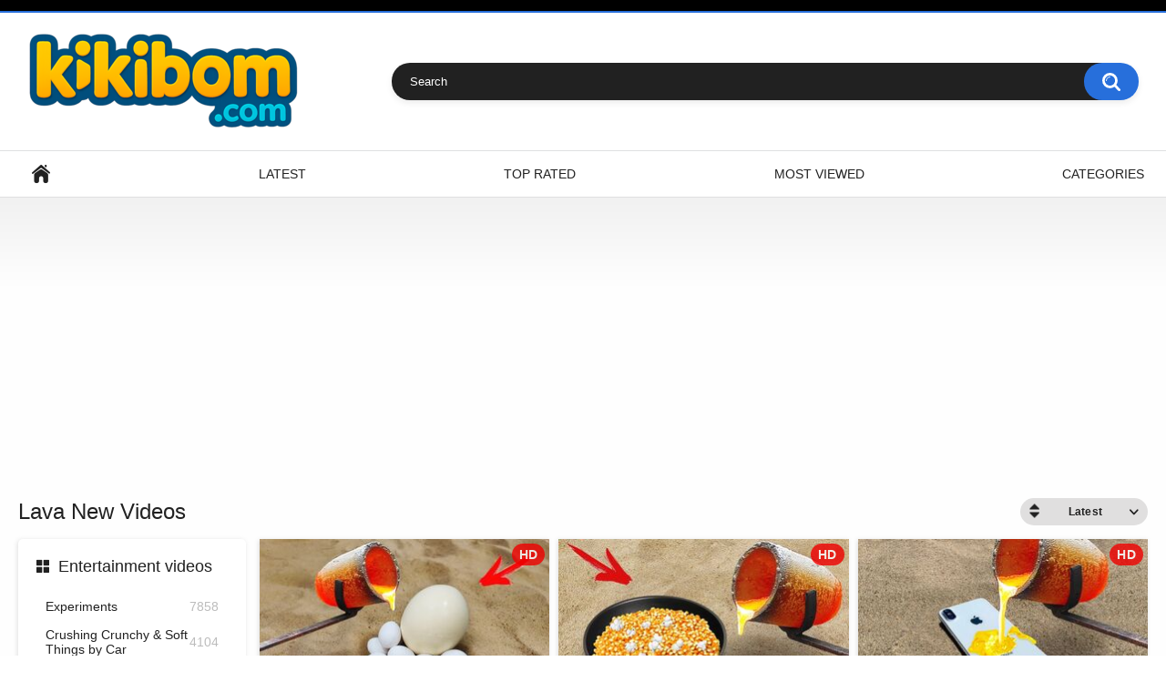

--- FILE ---
content_type: text/html; charset=UTF-8
request_url: https://kikibom.com/categories/lava/
body_size: 5452
content:
<!DOCTYPE html>
<html lang="en">
<head>

<!-- Google tag (gtag.js) -->
<script async src="https://www.googletagmanager.com/gtag/js?id=AW-11124029809">
</script>
<script>
  window.dataLayer = window.dataLayer || [];
  function gtag(){dataLayer.push(arguments);}
  gtag('js', new Date());

  gtag('config', 'AW-11124029809');
</script>

<!-- Google tag (gtag.js) -->
<script async src="https://www.googletagmanager.com/gtag/js?id=G-Q8VVNBXZ9Y"></script>
<script>
  window.dataLayer = window.dataLayer || [];
  function gtag(){dataLayer.push(arguments);}
  gtag('js', new Date());

  gtag('config', 'G-Q8VVNBXZ9Y');
</script>

<!-- Google Tag Manager -->
<script>(function(w,d,s,l,i){w[l]=w[l]||[];w[l].push({'gtm.start':
new Date().getTime(),event:'gtm.js'});var f=d.getElementsByTagName(s)[0],
j=d.createElement(s),dl=l!='dataLayer'?'&l='+l:'';j.async=true;j.src=
'https://www.googletagmanager.com/gtm.js?id='+i+dl;f.parentNode.insertBefore(j,f);
})(window,document,'script','dataLayer','GTM-M47MJTCH');</script>
<!-- End Google Tag Manager -->

<!-- Google Tag Manager (noscript) -->
<noscript><iframe src="https://www.googletagmanager.com/ns.html?id=GTM-M47MJTCH"
height="0" width="0" style="display:none;visibility:hidden"></iframe></noscript>
<!-- End Google Tag Manager (noscript) -->

<meta name="6a97888e-site-verification" content="1adbc6668dc087a7929ccbbc9030d51c">


	<title>Lava Videos</title>
	<meta http-equiv="Content-Type" content="text/html; charset=utf-8"/>
	<meta name="description" content="Kikibom.com is a platform that focuses on the distribution of kids' videos."/>
	<meta name="keywords" content="Indoor Playround,kids playground,Playground,for kids,kid's,cute kid,toys,play,family fun playtime,children playing,kids playing with toys,kid playing,kids video,children Play Center,daddy finger,finger family,nursery rhymes,kids show"/>
	<meta name="viewport" content="width=device-width, initial-scale=1">

	<link rel="icon" href="https://kikibom.com/favicon.ico" type="image/x-icon">
	<link rel="shortcut icon" href="https://kikibom.com/favicon.ico" type="image/x-icon">

			<link href="https://kikibom.com/static/styles/all-responsive-white.css?v=8.1" rel="stylesheet" type="text/css"/>
		<link href="https://kikibom.com/static/styles/jquery.fancybox-white.css?v=8.1" rel="stylesheet" type="text/css"/>
	
	<script>
		var pageContext = {
															loginUrl: 'https://kikibom.com/login-required/',
			animation: '200'
		};
	</script>

			<link href="https://kikibom.com/rss/categories/lava/" rel="alternate" type="application/rss+xml"/>
				<link href="https://kikibom.com/categories/lava/" rel="canonical"/>
	
				<!-- Google tag (gtag.js) -->
<script async src="https://www.googletagmanager.com/gtag/js?id=G-Q8VVNBXZ9Y"></script>
<script>
  window.dataLayer = window.dataLayer || [];
  function gtag(){dataLayer.push(arguments);}
  gtag('js', new Date());

  gtag('config', 'G-Q8VVNBXZ9Y');
</script>

<!-- Global site tag (gtag.js) - Google Ads: 10899748852 -->
<script async src="https://www.googletagmanager.com/gtag/js?id=AW-10899748852"></script>
<script>
  window.dataLayer = window.dataLayer || [];
  function gtag(){dataLayer.push(arguments);}
  gtag('js', new Date());

  gtag('config', 'AW-10899748852');
</script>

<!-- Google tag (gtag.js) -->
<script async src="https://www.googletagmanager.com/gtag/js?id=UA-236758455-1"></script>
<script>
  window.dataLayer = window.dataLayer || [];
  function gtag(){dataLayer.push(arguments);}
  gtag('js', new Date());

  gtag('config', 'UA-236758455-1');
</script>


<script data-ad-client="ca-pub-2590489223987548" async src="https://pagead2.googlesyndication.com/pagead/js/adsbygoogle.js"></script>


</head>
<body>

<div class="top-links">
	<div class="center-hold">
					</div>
</div>
<div class="container">
	<div class="header">
		<div class="header-inner">
			<div class="logo">
				<a href="https://kikibom.com/"><img src="https://kikibom.com/static/images/logo.png" alt="KikiBom.com"></a>
			</div>
			<div class="search">
				<form id="search_form" action="https://kikibom.com/search/" method="get" data-url="https://kikibom.com/search/%QUERY%/">
					<span class="search-button">Search</span>
					<div class="search-text"><input type="text" name="q" placeholder="Search" value=""/></div>
				</form>
			</div>
		</div>
	</div>
	<nav>
		<div class="navigation">
			<button class="button">
				<span class="icon">
					<span class="ico-bar"></span>
					<span class="ico-bar"></span>
					<span class="ico-bar"></span>
				</span>
			</button>
						<ul class="primary">
				<li >
					<a href="https://kikibom.com/" id="item1">Home</a>
				</li>
				<li >
					<a href="https://kikibom.com/latest-updates/" id="item2">Latest</a>
				</li>
				<li >
					<a href="https://kikibom.com/top-rated/" id="item3">Top Rated</a>
				</li>
				<li >
					<a href="https://kikibom.com/most-popular/" id="item4">Most Viewed</a>
				</li>
													<li >
						<a href="https://kikibom.com/categories/" id="item6">Categories</a>
					</li>
																															</ul>
			<ul class="secondary">
							</ul>
		</div>
	</nav>
<div class="content">
	<div class="main-content">
					<div class="sidebar">
															
																	
															<div class="headline">
				<h2><a class="icon icon-categories" href="https://kikibom.com/categories/?group=entertainment-videos">Entertainment videos</a></h2>
			</div>
			<ul class="list">
															<li>
							<a href="https://kikibom.com/categories/experiments/">Experiments<span class="rating">7858</span></a>
						</li>
																				<li>
							<a href="https://kikibom.com/categories/crushing-crunchy-soft-things-by-car/">Crushing Crunchy & Soft Things by Car<span class="rating">4104</span></a>
						</li>
																				<li>
							<a href="https://kikibom.com/categories/entertainment/">Entertainment<span class="rating">11755</span></a>
						</li>
																				<li>
							<a href="https://kikibom.com/categories/asmr/">ASMR<span class="rating">3347</span></a>
						</li>
																				<li>
							<a href="https://kikibom.com/categories/videos-for-kids/">Videos for Kids<span class="rating">8</span></a>
						</li>
																				<li>
							<a href="https://kikibom.com/categories/shredding/">Shredding<span class="rating">254</span></a>
						</li>
																				<li>
							<a href="https://kikibom.com/categories/underground-experiments/">Underground Experiments<span class="rating">242</span></a>
						</li>
																				<li>
							<a href="https://kikibom.com/categories/motorcycle-exhaust/">Motorcycle Exhaust<span class="rating">86</span></a>
						</li>
																				<li>
							<a href="https://kikibom.com/categories/mentos-vs-coca-cola/">Mentos vs Coca Cola<span class="rating">654</span></a>
						</li>
																				<li>
							<a href="https://kikibom.com/categories/underwater-experiments/">Underwater experiments<span class="rating">31</span></a>
						</li>
																				<li>
							<a href="https://kikibom.com/categories/hydraulic-press/">Hydraulic Press<span class="rating">556</span></a>
						</li>
																				<li>
							<a href="https://kikibom.com/categories/powerful-laser/">Powerful Laser<span class="rating">6</span></a>
						</li>
																				<li>
							<a href="https://kikibom.com/categories/lava/">Lava<span class="rating">23</span></a>
						</li>
																				<li>
							<a href="https://kikibom.com/categories/liquid-nitrogen/">Liquid Nitrogen<span class="rating">6</span></a>
						</li>
																				<li>
							<a href="https://kikibom.com/categories/hydro-dipping/">Hydro Dipping<span class="rating">4</span></a>
						</li>
																				<li>
							<a href="https://kikibom.com/categories/stretch-armstrong/">Stretch Armstrong<span class="rating">13</span></a>
						</li>
																				<li>
							<a href="https://kikibom.com/categories/metal-ball/">Metal Ball<span class="rating">10</span></a>
						</li>
																				<li>
							<a href="https://kikibom.com/categories/waffle-maker/">Waffle Maker<span class="rating">17</span></a>
						</li>
																				<li>
							<a href="https://kikibom.com/categories/blender/">Blender<span class="rating">7</span></a>
						</li>
																				<li>
							<a href="https://kikibom.com/categories/meat-grinder/">Meat Grinder<span class="rating">7</span></a>
						</li>
																				<li>
							<a href="https://kikibom.com/categories/spinner/">Spinner<span class="rating">21</span></a>
						</li>
																				<li>
							<a href="https://kikibom.com/categories/magnetic-balls/">Magnetic Balls<span class="rating">1044</span></a>
						</li>
																				<li>
							<a href="https://kikibom.com/categories/crush-with-car/">Crush with Car<span class="rating">243</span></a>
						</li>
																				<li>
							<a href="https://kikibom.com/categories/satisfying-slime/">Satisfying Slime<span class="rating">2787</span></a>
						</li>
																													<li>
							<a href="https://kikibom.com/categories/best-videos/">Best Videos<span class="rating">12</span></a>
						</li>
												</ul>
			
					
					
							</div>
				<div class="main-container">
						<div id="list_videos_common_videos_list">
				
				<div class="headline">
		<h1>			Lava New Videos		</h1>
		
																		<div class="sort">
						<span class="icon type-sort"></span>
						<strong>Latest</strong>
						<ul id="list_videos_common_videos_list_sort_list">
																																							<li>
										<a data-action="ajax" data-container-id="list_videos_common_videos_list_sort_list" data-block-id="list_videos_common_videos_list" data-parameters="sort_by:video_viewed">Most Viewed</a>
									</li>
																																<li>
										<a data-action="ajax" data-container-id="list_videos_common_videos_list_sort_list" data-block-id="list_videos_common_videos_list" data-parameters="sort_by:rating">Top Rated</a>
									</li>
																																<li>
										<a data-action="ajax" data-container-id="list_videos_common_videos_list_sort_list" data-block-id="list_videos_common_videos_list" data-parameters="sort_by:duration">Longest</a>
									</li>
																																<li>
										<a data-action="ajax" data-container-id="list_videos_common_videos_list_sort_list" data-block-id="list_videos_common_videos_list" data-parameters="sort_by:most_commented">Most Commented</a>
									</li>
																																<li>
										<a data-action="ajax" data-container-id="list_videos_common_videos_list_sort_list" data-block-id="list_videos_common_videos_list" data-parameters="sort_by:most_favourited">Most Favorited</a>
									</li>
																					</ul>
					</div>
				
										</div>

<div class="box">
	<div class="list-videos">
		<div class="margin-fix" id="list_videos_common_videos_list_items">
															<div class="item  ">
						<a href="https://kikibom.com/videos/6329/experiment-lava-vs-ostrich-egg2/" title="Experiment: Lava Vs Ostrich Egg!" data-rt="1:2c8d63ec93028cf593fa06c9ab7db742:0:6329:1:cat62">
							<div class="img">
																	<img class="thumb " src="https://kikibom.com/contents/videos_screenshots/6000/6329/320x180/1.jpg"  alt="Experiment: Lava Vs Ostrich Egg!" data-cnt="5" data-preview="https://kikibom.com/get_file/1/94cf4f56e84be71d27798e277901d0a817fb7e92dc/6000/6329/6329.mp4/"  width="320" height="180"/>
																																																	<span class="is-hd">HD</span>							</div>
							<strong class="title">
																	Experiment: Lava Vs Ostrich...
															</strong>
							<div class="wrap">
								<div class="duration">8:01</div>

																								<div class="rating positive">
									90%
								</div>
							</div>
							<div class="wrap">
																								<div class="added"><em>5 years ago</em></div>
								<div class="views">2.4M</div>
							</div>
						</a>
											</div>
									<div class="item  ">
						<a href="https://kikibom.com/videos/6332/experiment-fried-popcorn-on-lava/" title="Experiment: Fried Popcorn on Lava " data-rt="2:2c8d63ec93028cf593fa06c9ab7db742:0:6332:1:cat62">
							<div class="img">
																	<img class="thumb " src="https://kikibom.com/contents/videos_screenshots/6000/6332/320x180/1.jpg"  alt="Experiment: Fried Popcorn on Lava " data-cnt="5" data-preview="https://kikibom.com/get_file/1/1fb3370a0e7d55ed157e42fd19b6e82f99310de2ec/6000/6332/6332.mp4/"  width="320" height="180"/>
																																																	<span class="is-hd">HD</span>							</div>
							<strong class="title">
																	Experiment: Fried Popcorn o...
															</strong>
							<div class="wrap">
								<div class="duration">2:03</div>

																								<div class="rating positive">
									93%
								</div>
							</div>
							<div class="wrap">
																								<div class="added"><em>5 years ago</em></div>
								<div class="views">108K</div>
							</div>
						</a>
											</div>
									<div class="item  ">
						<a href="https://kikibom.com/videos/6354/experiment-lava-vs-iphone/" title="Experiment: Lava Vs Iphone" data-rt="3:2c8d63ec93028cf593fa06c9ab7db742:0:6354:1:cat62">
							<div class="img">
																	<img class="thumb " src="https://kikibom.com/contents/videos_screenshots/6000/6354/320x180/1.jpg"  alt="Experiment: Lava Vs Iphone" data-cnt="5" data-preview="https://kikibom.com/get_file/1/0bf479bf4f0e5044ebce2067e6dd8589bf983239d2/6000/6354/6354.mp4/"  width="320" height="180"/>
																																																	<span class="is-hd">HD</span>							</div>
							<strong class="title">
																	Experiment: Lava Vs Iphone
															</strong>
							<div class="wrap">
								<div class="duration">8:07</div>

																								<div class="rating positive">
									87%
								</div>
							</div>
							<div class="wrap">
																								<div class="added"><em>5 years ago</em></div>
								<div class="views">179K</div>
							</div>
						</a>
											</div>
									<div class="item  ">
						<a href="https://kikibom.com/videos/6356/experiment-lava-vs-watermelon3/" title="Experiment: Lava Vs Watermelon!" data-rt="4:2c8d63ec93028cf593fa06c9ab7db742:0:6356:1:cat62">
							<div class="img">
																	<img class="thumb " src="https://kikibom.com/contents/videos_screenshots/6000/6356/320x180/1.jpg"  alt="Experiment: Lava Vs Watermelon!" data-cnt="5" data-preview="https://kikibom.com/get_file/1/f81fa7c205f2d477f6872c8e386390cf7b5664097c/6000/6356/6356.mp4/"  width="320" height="180"/>
																																																	<span class="is-hd">HD</span>							</div>
							<strong class="title">
																	Experiment: Lava Vs Waterme...
															</strong>
							<div class="wrap">
								<div class="duration">10:31</div>

																								<div class="rating positive">
									92%
								</div>
							</div>
							<div class="wrap">
																								<div class="added"><em>5 years ago</em></div>
								<div class="views">127K</div>
							</div>
						</a>
											</div>
									<div class="item  ">
						<a href="https://kikibom.com/videos/6358/experiment-lava-vs-water-beads/" title="Experiment Lava Vs Water Beads" data-rt="5:2c8d63ec93028cf593fa06c9ab7db742:0:6358:1:cat62">
							<div class="img">
																	<img class="thumb " src="https://kikibom.com/contents/videos_screenshots/6000/6358/320x180/1.jpg"  alt="Experiment Lava Vs Water Beads" data-cnt="5" data-preview="https://kikibom.com/get_file/1/c28fcba76de5cc65cacffea951c818395168bf7f42/6000/6358/6358.mp4/"  width="320" height="180"/>
																																																	<span class="is-hd">HD</span>							</div>
							<strong class="title">
																	Experiment Lava Vs Water Beads
															</strong>
							<div class="wrap">
								<div class="duration">10:12</div>

																								<div class="rating positive">
									91%
								</div>
							</div>
							<div class="wrap">
																								<div class="added"><em>5 years ago</em></div>
								<div class="views">86K</div>
							</div>
						</a>
											</div>
									<div class="item  ">
						<a href="https://kikibom.com/videos/6359/experiment-lava-vs-ice-cube/" title="Experiment: Lava Vs Ice Cube" data-rt="6:2c8d63ec93028cf593fa06c9ab7db742:0:6359:1:cat62">
							<div class="img">
																	<img class="thumb " src="https://kikibom.com/contents/videos_screenshots/6000/6359/320x180/1.jpg"  alt="Experiment: Lava Vs Ice Cube" data-cnt="5" data-preview="https://kikibom.com/get_file/1/77a8ab288b14d946633760071e7d7631b73ae3c7c6/6000/6359/6359.mp4/"  width="320" height="180"/>
																																																	<span class="is-hd">HD</span>							</div>
							<strong class="title">
																	Experiment: Lava Vs Ice Cube
															</strong>
							<div class="wrap">
								<div class="duration">10:02</div>

																								<div class="rating positive">
									94%
								</div>
							</div>
							<div class="wrap">
																								<div class="added"><em>5 years ago</em></div>
								<div class="views">1.5M</div>
							</div>
						</a>
											</div>
									<div class="item  ">
						<a href="https://kikibom.com/videos/6376/experiment-lava-vs-eggs/" title="Experiment: Lava Vs Eggs!" data-rt="7:2c8d63ec93028cf593fa06c9ab7db742:0:6376:1:cat62">
							<div class="img">
																	<img class="thumb " src="https://kikibom.com/contents/videos_screenshots/6000/6376/320x180/1.jpg"  alt="Experiment: Lava Vs Eggs!" data-cnt="5" data-preview="https://kikibom.com/get_file/1/2befa61f72e4e4492d9c40e7a3e153ca9c33edea4a/6000/6376/6376.mp4/"  width="320" height="180"/>
																																																	<span class="is-hd">HD</span>							</div>
							<strong class="title">
																	Experiment: Lava Vs Eggs!
															</strong>
							<div class="wrap">
								<div class="duration">10:00</div>

																								<div class="rating positive">
									91%
								</div>
							</div>
							<div class="wrap">
																								<div class="added"><em>5 years ago</em></div>
								<div class="views">4.7M</div>
							</div>
						</a>
											</div>
									<div class="item  ">
						<a href="https://kikibom.com/videos/6421/experiment-lava-and-coca-cola/" title="Experiment: Lava and Coca Cola!" data-rt="8:2c8d63ec93028cf593fa06c9ab7db742:0:6421:1:cat62">
							<div class="img">
																	<img class="thumb " src="https://kikibom.com/contents/videos_screenshots/6000/6421/320x180/1.jpg"  alt="Experiment: Lava and Coca Cola!" data-cnt="5" data-preview="https://kikibom.com/get_file/1/0b7f769b9deb24b9fda0dafa0bab1c4a1507e18e9b/6000/6421/6421.mp4/"  width="320" height="180"/>
																																																	<span class="is-hd">HD</span>							</div>
							<strong class="title">
																	Experiment: Lava and Coca C...
															</strong>
							<div class="wrap">
								<div class="duration">10:12</div>

																								<div class="rating positive">
									92%
								</div>
							</div>
							<div class="wrap">
																								<div class="added"><em>5 years ago</em></div>
								<div class="views">782K</div>
							</div>
						</a>
											</div>
									<div class="item  ">
						<a href="https://kikibom.com/videos/6424/experiment-fried-eggs-on-lava/" title="Experiment: Fried Eggs on Lava" data-rt="9:2c8d63ec93028cf593fa06c9ab7db742:0:6424:1:cat62">
							<div class="img">
																	<img class="thumb " src="https://kikibom.com/contents/videos_screenshots/6000/6424/320x180/1.jpg"  alt="Experiment: Fried Eggs on Lava" data-cnt="5" data-preview="https://kikibom.com/get_file/1/48529faccba1928136cb2ccc620623c4bebf055723/6000/6424/6424.mp4/"  width="320" height="180"/>
																																																	<span class="is-hd">HD</span>							</div>
							<strong class="title">
																	Experiment: Fried Eggs on Lava
															</strong>
							<div class="wrap">
								<div class="duration">10:02</div>

																								<div class="rating positive">
									91%
								</div>
							</div>
							<div class="wrap">
																								<div class="added"><em>5 years ago</em></div>
								<div class="views">766K</div>
							</div>
						</a>
											</div>
									<div class="item  ">
						<a href="https://kikibom.com/videos/6540/experiment-lava-vs-coconut/" title="Experiment: Lava Vs Coconut" data-rt="10:2c8d63ec93028cf593fa06c9ab7db742:0:6540:1:cat62">
							<div class="img">
																	<img class="thumb " src="https://kikibom.com/contents/videos_screenshots/6000/6540/320x180/1.jpg"  alt="Experiment: Lava Vs Coconut" data-cnt="5" data-preview="https://kikibom.com/get_file/1/9e0019e7c2b64b9abb9bdcfa616f7404c44155b7d3/6000/6540/6540.mp4/"  width="320" height="180"/>
																																																	<span class="is-hd">HD</span>							</div>
							<strong class="title">
																	Experiment: Lava Vs Coconut
															</strong>
							<div class="wrap">
								<div class="duration">10:07</div>

																								<div class="rating positive">
									89%
								</div>
							</div>
							<div class="wrap">
																								<div class="added"><em>6 years ago</em></div>
								<div class="views">197K</div>
							</div>
						</a>
											</div>
									<div class="item  ">
						<a href="https://kikibom.com/videos/6560/experiment-lava-vs-lighters/" title="Experiment: Lava Vs Lighters" data-rt="11:2c8d63ec93028cf593fa06c9ab7db742:0:6560:1:cat62">
							<div class="img">
																	<img class="thumb " src="https://kikibom.com/contents/videos_screenshots/6000/6560/320x180/1.jpg"  alt="Experiment: Lava Vs Lighters" data-cnt="5" data-preview="https://kikibom.com/get_file/1/6fe31c67313c035246d2661aab74eecd0d05b4a5ff/6000/6560/6560.mp4/"  width="320" height="180"/>
																																																	<span class="is-hd">HD</span>							</div>
							<strong class="title">
																	Experiment: Lava Vs Lighters
															</strong>
							<div class="wrap">
								<div class="duration">10:07</div>

																								<div class="rating positive">
									93%
								</div>
							</div>
							<div class="wrap">
																								<div class="added"><em>6 years ago</em></div>
								<div class="views">1.5M</div>
							</div>
						</a>
											</div>
									<div class="item  ">
						<a href="https://kikibom.com/videos/6577/experiment-lava-vs-giant-kinder-surprise/" title="Experiment: Lava Vs Giant Kinder Surprise" data-rt="12:2c8d63ec93028cf593fa06c9ab7db742:0:6577:1:cat62">
							<div class="img">
																	<img class="thumb " src="https://kikibom.com/contents/videos_screenshots/6000/6577/320x180/1.jpg"  alt="Experiment: Lava Vs Giant Kinder Surprise" data-cnt="5" data-preview="https://kikibom.com/get_file/1/5e460811f6c4a3459bc38e79c4d4f6bccc2803e993/6000/6577/6577.mp4/"  width="320" height="180"/>
																																																	<span class="is-hd">HD</span>							</div>
							<strong class="title">
																	Experiment: Lava Vs Giant K...
															</strong>
							<div class="wrap">
								<div class="duration">5:24</div>

																								<div class="rating positive">
									86%
								</div>
							</div>
							<div class="wrap">
																								<div class="added"><em>6 years ago</em></div>
								<div class="views">112K</div>
							</div>
						</a>
											</div>
									<div class="item  ">
						<a href="https://kikibom.com/videos/6578/experiment-lava-vs-giant-chupa-chups/" title="Experiment: Lava Vs Giant Chupa Chups" data-rt="13:2c8d63ec93028cf593fa06c9ab7db742:0:6578:1:cat62">
							<div class="img">
																	<img class="thumb " src="https://kikibom.com/contents/videos_screenshots/6000/6578/320x180/1.jpg"  alt="Experiment: Lava Vs Giant Chupa Chups" data-cnt="5" data-preview="https://kikibom.com/get_file/1/ce62b364612609c735e79b36bd374afbe037236b9e/6000/6578/6578.mp4/"  width="320" height="180"/>
																																																	<span class="is-hd">HD</span>							</div>
							<strong class="title">
																	Experiment: Lava Vs Giant C...
															</strong>
							<div class="wrap">
								<div class="duration">11:02</div>

																								<div class="rating positive">
									89%
								</div>
							</div>
							<div class="wrap">
																								<div class="added"><em>6 years ago</em></div>
								<div class="views">75K</div>
							</div>
						</a>
											</div>
									<div class="item  ">
						<a href="https://kikibom.com/videos/6579/experiment-lava-vs-1000-matches/" title="Experiment: Lava Vs 1000 Matches" data-rt="14:2c8d63ec93028cf593fa06c9ab7db742:0:6579:1:cat62">
							<div class="img">
																	<img class="thumb " src="https://kikibom.com/contents/videos_screenshots/6000/6579/320x180/1.jpg"  alt="Experiment: Lava Vs 1000 Matches" data-cnt="5" data-preview="https://kikibom.com/get_file/1/7cd2741aed82aca6487657002e913a94be0a0e84ec/6000/6579/6579.mp4/"  width="320" height="180"/>
																																																	<span class="is-hd">HD</span>							</div>
							<strong class="title">
																	Experiment: Lava Vs 1000 Ma...
															</strong>
							<div class="wrap">
								<div class="duration">10:03</div>

																								<div class="rating positive">
									88%
								</div>
							</div>
							<div class="wrap">
																								<div class="added"><em>6 years ago</em></div>
								<div class="views">399K</div>
							</div>
						</a>
											</div>
									<div class="item  ">
						<a href="https://kikibom.com/videos/6580/experiment-lava-vs-jelly/" title="Experiment: Lava Vs Jelly" data-rt="15:2c8d63ec93028cf593fa06c9ab7db742:0:6580:1:cat62">
							<div class="img">
																	<img class="thumb " src="https://kikibom.com/contents/videos_screenshots/6000/6580/320x180/1.jpg"  alt="Experiment: Lava Vs Jelly" data-cnt="5" data-preview="https://kikibom.com/get_file/1/e72e773c1d8bebe0ced105f3c5479cf44dfb230630/6000/6580/6580.mp4/"  width="320" height="180"/>
																																																	<span class="is-hd">HD</span>							</div>
							<strong class="title">
																	Experiment: Lava Vs Jelly
															</strong>
							<div class="wrap">
								<div class="duration">5:05</div>

																								<div class="rating positive">
									91%
								</div>
							</div>
							<div class="wrap">
																								<div class="added"><em>6 years ago</em></div>
								<div class="views">116K</div>
							</div>
						</a>
											</div>
									<div class="item  ">
						<a href="https://kikibom.com/videos/6581/experiment-lava-vs-popcorn/" title="Experiment: Lava Vs Popcorn" data-rt="16:2c8d63ec93028cf593fa06c9ab7db742:0:6581:1:cat62">
							<div class="img">
																	<img class="thumb " src="https://kikibom.com/contents/videos_screenshots/6000/6581/320x180/1.jpg"  alt="Experiment: Lava Vs Popcorn" data-cnt="5" data-preview="https://kikibom.com/get_file/1/e0e769212f55590ffee8f0720e4c48a18bf06bbbcf/6000/6581/6581.mp4/"  width="320" height="180"/>
																																																	<span class="is-hd">HD</span>							</div>
							<strong class="title">
																	Experiment: Lava Vs Popcorn
															</strong>
							<div class="wrap">
								<div class="duration">6:29</div>

																								<div class="rating positive">
									90%
								</div>
							</div>
							<div class="wrap">
																								<div class="added"><em>6 years ago</em></div>
								<div class="views">147K</div>
							</div>
						</a>
											</div>
									<div class="item  ">
						<a href="https://kikibom.com/videos/6585/experiment-lava-vs-aquarium2/" title="Experiment: Lava Vs Aquarium" data-rt="17:2c8d63ec93028cf593fa06c9ab7db742:0:6585:1:cat62">
							<div class="img">
																	<img class="thumb " src="https://kikibom.com/contents/videos_screenshots/6000/6585/320x180/1.jpg"  alt="Experiment: Lava Vs Aquarium" data-cnt="5" data-preview="https://kikibom.com/get_file/1/16051c693eda8c20d1d94efc2e9232c5c7e306b783/6000/6585/6585.mp4/"  width="320" height="180"/>
																																																	<span class="is-hd">HD</span>							</div>
							<strong class="title">
																	Experiment: Lava Vs Aquarium
															</strong>
							<div class="wrap">
								<div class="duration">4:50</div>

																								<div class="rating positive">
									92%
								</div>
							</div>
							<div class="wrap">
																								<div class="added"><em>6 years ago</em></div>
								<div class="views">75K</div>
							</div>
						</a>
											</div>
									<div class="item  ">
						<a href="https://kikibom.com/videos/6586/experiment-lava-vs-toothpaste/" title="Experiment: Lava Vs Toothpaste" data-rt="18:2c8d63ec93028cf593fa06c9ab7db742:0:6586:1:cat62">
							<div class="img">
																	<img class="thumb " src="https://kikibom.com/contents/videos_screenshots/6000/6586/320x180/1.jpg"  alt="Experiment: Lava Vs Toothpaste" data-cnt="5" data-preview="https://kikibom.com/get_file/1/ff609ca4e2627fc88acd5b6a3065c5eb73e825c8ba/6000/6586/6586.mp4/"  width="320" height="180"/>
																																																	<span class="is-hd">HD</span>							</div>
							<strong class="title">
																	Experiment: Lava Vs Toothpaste
															</strong>
							<div class="wrap">
								<div class="duration">10:04</div>

																								<div class="rating positive">
									89%
								</div>
							</div>
							<div class="wrap">
																								<div class="added"><em>6 years ago</em></div>
								<div class="views">145K</div>
							</div>
						</a>
											</div>
									<div class="item  ">
						<a href="https://kikibom.com/videos/6587/experiment-lava-vs-soccer-ball/" title="Experiment: Lava Vs Soccer Ball" data-rt="19:2c8d63ec93028cf593fa06c9ab7db742:0:6587:1:cat62">
							<div class="img">
																	<img class="thumb " src="https://kikibom.com/contents/videos_screenshots/6000/6587/320x180/1.jpg"  alt="Experiment: Lava Vs Soccer Ball" data-cnt="5" data-preview="https://kikibom.com/get_file/1/1d9e11d40fafc478cec4d4d2589ca7679c60dce76e/6000/6587/6587.mp4/"  width="320" height="180"/>
																																																	<span class="is-hd">HD</span>							</div>
							<strong class="title">
																	Experiment: Lava Vs Soccer ...
															</strong>
							<div class="wrap">
								<div class="duration">4:01</div>

																								<div class="rating positive">
									89%
								</div>
							</div>
							<div class="wrap">
																								<div class="added"><em>6 years ago</em></div>
								<div class="views">46K</div>
							</div>
						</a>
											</div>
									<div class="item  ">
						<a href="https://kikibom.com/videos/6594/experiment-lava-vs-orbeez/" title="EXPERIMENT: LAVA VS ORBEEZ" data-rt="20:2c8d63ec93028cf593fa06c9ab7db742:0:6594:1:cat62">
							<div class="img">
																	<img class="thumb " src="https://kikibom.com/contents/videos_screenshots/6000/6594/320x180/1.jpg"  alt="EXPERIMENT: LAVA VS ORBEEZ" data-cnt="5" data-preview="https://kikibom.com/get_file/1/08906eb1bbe70c3e6879684925de565c23ac0079ca/6000/6594/6594.mp4/"  width="320" height="180"/>
																																																	<span class="is-hd">HD</span>							</div>
							<strong class="title">
																	EXPERIMENT: LAVA VS ORBEEZ
															</strong>
							<div class="wrap">
								<div class="duration">5:27</div>

																								<div class="rating positive">
									84%
								</div>
							</div>
							<div class="wrap">
																								<div class="added"><em>6 years ago</em></div>
								<div class="views">16M</div>
							</div>
						</a>
											</div>
									<div class="item  ">
						<a href="https://kikibom.com/videos/6601/experiment-lava-vs-phone/" title="Experiment: Lava Vs Phone" data-rt="21:2c8d63ec93028cf593fa06c9ab7db742:0:6601:1:cat62">
							<div class="img">
																	<img class="thumb " src="https://kikibom.com/contents/videos_screenshots/6000/6601/320x180/1.jpg"  alt="Experiment: Lava Vs Phone" data-cnt="5" data-preview="https://kikibom.com/get_file/1/7a9fe8ef8c9ea1ebe53e147f71bfe14a823e602253/6000/6601/6601.mp4/"  width="320" height="180"/>
																																																	<span class="is-hd">HD</span>							</div>
							<strong class="title">
																	Experiment: Lava Vs Phone
															</strong>
							<div class="wrap">
								<div class="duration">5:10</div>

																								<div class="rating positive">
									88%
								</div>
							</div>
							<div class="wrap">
																								<div class="added"><em>6 years ago</em></div>
								<div class="views">69K</div>
							</div>
						</a>
											</div>
									<div class="item  ">
						<a href="https://kikibom.com/videos/6602/experiment-lava-vs-balloon-with-orbeez/" title="Experiment: Lava Vs Balloon with Orbeez" data-rt="22:2c8d63ec93028cf593fa06c9ab7db742:0:6602:1:cat62">
							<div class="img">
																	<img class="thumb " src="https://kikibom.com/contents/videos_screenshots/6000/6602/320x180/1.jpg"  alt="Experiment: Lava Vs Balloon with Orbeez" data-cnt="5" data-preview="https://kikibom.com/get_file/1/25d49119610fe083546d4b0be6315abd3c45da685f/6000/6602/6602.mp4/"  width="320" height="180"/>
																																																	<span class="is-hd">HD</span>							</div>
							<strong class="title">
																	Experiment: Lava Vs Balloon...
															</strong>
							<div class="wrap">
								<div class="duration">4:16</div>

																								<div class="rating positive">
									88%
								</div>
							</div>
							<div class="wrap">
																								<div class="added"><em>6 years ago</em></div>
								<div class="views">167K</div>
							</div>
						</a>
											</div>
									<div class="item  ">
						<a href="https://kikibom.com/videos/6603/experiment-lava-vs-stretch-armstrong2/" title="Experiment: Lava Vs Stretch Armstrong" data-rt="23:2c8d63ec93028cf593fa06c9ab7db742:0:6603:1:cat62">
							<div class="img">
																	<img class="thumb " src="https://kikibom.com/contents/videos_screenshots/6000/6603/320x180/1.jpg"  alt="Experiment: Lava Vs Stretch Armstrong" data-cnt="5" data-preview="https://kikibom.com/get_file/1/f52381cded101cdd89f7f3a172943f18ceb6812723/6000/6603/6603.mp4/"  width="320" height="180"/>
																																																	<span class="is-hd">HD</span>							</div>
							<strong class="title">
																	Experiment: Lava Vs Stretch...
															</strong>
							<div class="wrap">
								<div class="duration">5:11</div>

																								<div class="rating positive">
									93%
								</div>
							</div>
							<div class="wrap">
																								<div class="added"><em>6 years ago</em></div>
								<div class="views">12M</div>
							</div>
						</a>
											</div>
												</div>
	</div>
</div>
							</div>
		</div>
	</div>
	
						<p class="text">
				Kikibom.com - Fun videos for kids
			</p>
		
	</div>

	<div class="footer-margin">
					<div class="content">
				
			</div>
			</div>
</div>
<div class="footer">
	<div class="footer-wrap">
		<ul class="nav">
			<li><a href="https://kikibom.com/">Home</a></li>
						<li><a data-href="https://kikibom.com/feedback/" data-fancybox="ajax">Support</a></li>
							<li><a href="https://kikibom.com/terms/">Terms</a></li>
<li><a href="/policy.php">Privacy Policy</a></li>
										<li><a href="https://kikibom.com/dmca/">DMCA</a></li>
					</ul>
		<div class="copyright">
			2020-2025 <a href="https://kikibom.com/">KikiBom.com</a><br/>
			All rights reserved.
		</div>
		<div class="txt">
			If you believe that any content on KikiBom infringes your copyrights, please contact us at support@kikibom.com
		</div>
	</div>

	<script src="https://kikibom.com/static/js/main.min.js?v=8.1"></script>
	<script>
		$.blockUI.defaults.overlayCSS = {cursor: 'wait'};

			</script>
	</div>
</body>
</html>

--- FILE ---
content_type: text/html; charset=utf-8
request_url: https://www.google.com/recaptcha/api2/aframe
body_size: 181
content:
<!DOCTYPE HTML><html><head><meta http-equiv="content-type" content="text/html; charset=UTF-8"></head><body><script nonce="papQ0QufL5oqhkAod2m-CQ">/** Anti-fraud and anti-abuse applications only. See google.com/recaptcha */ try{var clients={'sodar':'https://pagead2.googlesyndication.com/pagead/sodar?'};window.addEventListener("message",function(a){try{if(a.source===window.parent){var b=JSON.parse(a.data);var c=clients[b['id']];if(c){var d=document.createElement('img');d.src=c+b['params']+'&rc='+(localStorage.getItem("rc::a")?sessionStorage.getItem("rc::b"):"");window.document.body.appendChild(d);sessionStorage.setItem("rc::e",parseInt(sessionStorage.getItem("rc::e")||0)+1);localStorage.setItem("rc::h",'1764684178532');}}}catch(b){}});window.parent.postMessage("_grecaptcha_ready", "*");}catch(b){}</script></body></html>